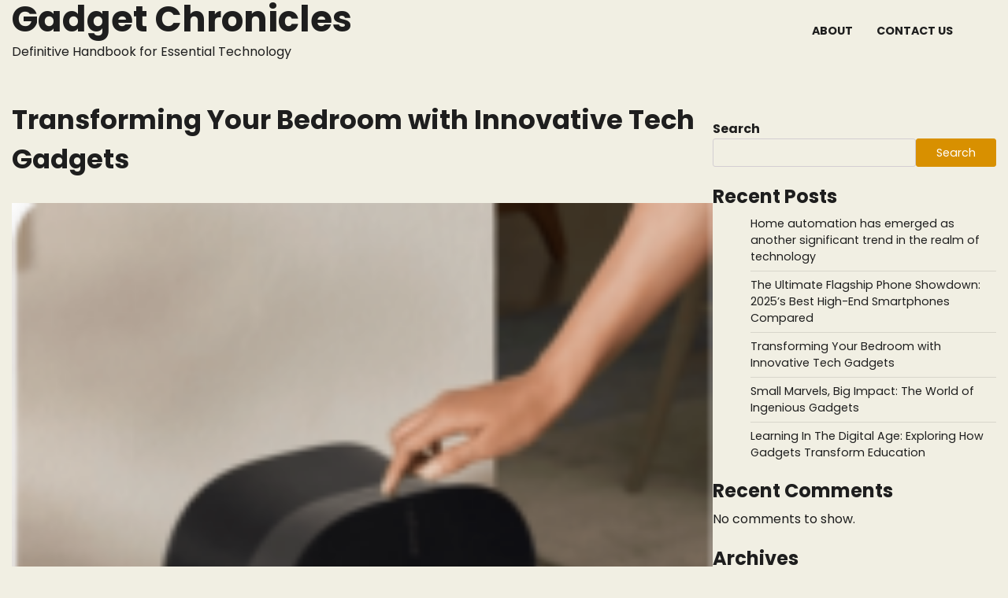

--- FILE ---
content_type: text/html; charset=UTF-8
request_url: https://gadgetschronicles.com/index.php/2023/08/15/transforming-your-bedroom-with-innovative-tech-gadgets/
body_size: 15468
content:
<!doctype html>
<html dir="ltr" lang="en-US" prefix="og: https://ogp.me/ns#">
<head>
	<meta charset="UTF-8">
	<meta name="viewport" content="width=device-width, initial-scale=1">
	<link rel="profile" href="https://gmpg.org/xfn/11">

	<title>Tech Gadgets- TransformYour Bedroom with Innovation</title>
	<style>img:is([sizes="auto" i], [sizes^="auto," i]) { contain-intrinsic-size: 3000px 1500px }</style>
	
		<!-- All in One SEO 4.9.3 - aioseo.com -->
	<meta name="description" content="Upgrade your bedroom with cutting-edge tech gadgets for a futuristic living experience. Embrace innovation and elevate your space today." />
	<meta name="robots" content="max-image-preview:large" />
	<meta name="author" content="gadgetschronicles.com"/>
	<link rel="canonical" href="https://gadgetschronicles.com/index.php/2023/08/15/transforming-your-bedroom-with-innovative-tech-gadgets/" />
	<meta name="generator" content="All in One SEO (AIOSEO) 4.9.3" />
		<meta property="og:locale" content="en_US" />
		<meta property="og:site_name" content="Gadget Chronicles - Definitive Handbook for Essential Technology" />
		<meta property="og:type" content="article" />
		<meta property="og:title" content="Tech Gadgets- TransformYour Bedroom with Innovation" />
		<meta property="og:description" content="Upgrade your bedroom with cutting-edge tech gadgets for a futuristic living experience. Embrace innovation and elevate your space today." />
		<meta property="og:url" content="https://gadgetschronicles.com/index.php/2023/08/15/transforming-your-bedroom-with-innovative-tech-gadgets/" />
		<meta property="og:image" content="https://gadgetschronicles.com/wp-content/uploads/2023/08/Portable-Rechargeable-Smartphone-Projector-Offers-Ultimate-Portability.jpeg" />
		<meta property="og:image:secure_url" content="https://gadgetschronicles.com/wp-content/uploads/2023/08/Portable-Rechargeable-Smartphone-Projector-Offers-Ultimate-Portability.jpeg" />
		<meta property="og:image:width" content="650" />
		<meta property="og:image:height" content="539" />
		<meta property="article:published_time" content="2023-08-15T00:10:40+00:00" />
		<meta property="article:modified_time" content="2025-06-16T07:03:41+00:00" />
		<meta name="twitter:card" content="summary_large_image" />
		<meta name="twitter:title" content="Tech Gadgets- TransformYour Bedroom with Innovation" />
		<meta name="twitter:description" content="Upgrade your bedroom with cutting-edge tech gadgets for a futuristic living experience. Embrace innovation and elevate your space today." />
		<meta name="twitter:image" content="https://gadgetschronicles.com/wp-content/uploads/2023/08/5-MOST-AWESOME-GADGETS-AVAILABLE-ON-AMAZON-_-Gadgets-under-Rs-100-Rs-200-Rs-500-and-Rs-1000.jpeg" />
		<script type="application/ld+json" class="aioseo-schema">
			{"@context":"https:\/\/schema.org","@graph":[{"@type":"BlogPosting","@id":"https:\/\/gadgetschronicles.com\/index.php\/2023\/08\/15\/transforming-your-bedroom-with-innovative-tech-gadgets\/#blogposting","name":"Tech Gadgets- TransformYour Bedroom with Innovation","headline":"Transforming Your Bedroom with Innovative Tech Gadgets","author":{"@id":"https:\/\/gadgetschronicles.com\/index.php\/author\/hello-brandsbrilliance-com\/#author"},"publisher":{"@id":"https:\/\/gadgetschronicles.com\/#organization"},"image":{"@type":"ImageObject","url":"https:\/\/gadgetschronicles.com\/wp-content\/uploads\/2023\/08\/1-e1723112000114.png","width":150,"height":147,"caption":"New gadget"},"datePublished":"2023-08-15T01:10:40+01:00","dateModified":"2025-06-16T08:03:41+01:00","inLanguage":"en-US","mainEntityOfPage":{"@id":"https:\/\/gadgetschronicles.com\/index.php\/2023\/08\/15\/transforming-your-bedroom-with-innovative-tech-gadgets\/#webpage"},"isPartOf":{"@id":"https:\/\/gadgetschronicles.com\/index.php\/2023\/08\/15\/transforming-your-bedroom-with-innovative-tech-gadgets\/#webpage"},"articleSection":"Blog"},{"@type":"BreadcrumbList","@id":"https:\/\/gadgetschronicles.com\/index.php\/2023\/08\/15\/transforming-your-bedroom-with-innovative-tech-gadgets\/#breadcrumblist","itemListElement":[{"@type":"ListItem","@id":"https:\/\/gadgetschronicles.com#listItem","position":1,"name":"Home","item":"https:\/\/gadgetschronicles.com","nextItem":{"@type":"ListItem","@id":"https:\/\/gadgetschronicles.com\/index.php\/category\/blog\/#listItem","name":"Blog"}},{"@type":"ListItem","@id":"https:\/\/gadgetschronicles.com\/index.php\/category\/blog\/#listItem","position":2,"name":"Blog","item":"https:\/\/gadgetschronicles.com\/index.php\/category\/blog\/","nextItem":{"@type":"ListItem","@id":"https:\/\/gadgetschronicles.com\/index.php\/2023\/08\/15\/transforming-your-bedroom-with-innovative-tech-gadgets\/#listItem","name":"Transforming Your Bedroom with Innovative Tech Gadgets"},"previousItem":{"@type":"ListItem","@id":"https:\/\/gadgetschronicles.com#listItem","name":"Home"}},{"@type":"ListItem","@id":"https:\/\/gadgetschronicles.com\/index.php\/2023\/08\/15\/transforming-your-bedroom-with-innovative-tech-gadgets\/#listItem","position":3,"name":"Transforming Your Bedroom with Innovative Tech Gadgets","previousItem":{"@type":"ListItem","@id":"https:\/\/gadgetschronicles.com\/index.php\/category\/blog\/#listItem","name":"Blog"}}]},{"@type":"Organization","@id":"https:\/\/gadgetschronicles.com\/#organization","name":"gadgetschronicles.com","description":"Definitive Handbook for Essential Technology","url":"https:\/\/gadgetschronicles.com\/"},{"@type":"Person","@id":"https:\/\/gadgetschronicles.com\/index.php\/author\/hello-brandsbrilliance-com\/#author","url":"https:\/\/gadgetschronicles.com\/index.php\/author\/hello-brandsbrilliance-com\/","name":"gadgetschronicles.com","image":{"@type":"ImageObject","@id":"https:\/\/gadgetschronicles.com\/index.php\/2023\/08\/15\/transforming-your-bedroom-with-innovative-tech-gadgets\/#authorImage","url":"https:\/\/secure.gravatar.com\/avatar\/3e2471e1d202e67ccaf413606562d157d209a0f94e08e56c04c9d5243f7b9616?s=96&d=mm&r=g","width":96,"height":96,"caption":"gadgetschronicles.com"}},{"@type":"WebPage","@id":"https:\/\/gadgetschronicles.com\/index.php\/2023\/08\/15\/transforming-your-bedroom-with-innovative-tech-gadgets\/#webpage","url":"https:\/\/gadgetschronicles.com\/index.php\/2023\/08\/15\/transforming-your-bedroom-with-innovative-tech-gadgets\/","name":"Tech Gadgets- TransformYour Bedroom with Innovation","description":"Upgrade your bedroom with cutting-edge tech gadgets for a futuristic living experience. Embrace innovation and elevate your space today.","inLanguage":"en-US","isPartOf":{"@id":"https:\/\/gadgetschronicles.com\/#website"},"breadcrumb":{"@id":"https:\/\/gadgetschronicles.com\/index.php\/2023\/08\/15\/transforming-your-bedroom-with-innovative-tech-gadgets\/#breadcrumblist"},"author":{"@id":"https:\/\/gadgetschronicles.com\/index.php\/author\/hello-brandsbrilliance-com\/#author"},"creator":{"@id":"https:\/\/gadgetschronicles.com\/index.php\/author\/hello-brandsbrilliance-com\/#author"},"image":{"@type":"ImageObject","url":"https:\/\/gadgetschronicles.com\/wp-content\/uploads\/2023\/08\/1-e1723112000114.png","@id":"https:\/\/gadgetschronicles.com\/index.php\/2023\/08\/15\/transforming-your-bedroom-with-innovative-tech-gadgets\/#mainImage","width":150,"height":147,"caption":"New gadget"},"primaryImageOfPage":{"@id":"https:\/\/gadgetschronicles.com\/index.php\/2023\/08\/15\/transforming-your-bedroom-with-innovative-tech-gadgets\/#mainImage"},"datePublished":"2023-08-15T01:10:40+01:00","dateModified":"2025-06-16T08:03:41+01:00"},{"@type":"WebSite","@id":"https:\/\/gadgetschronicles.com\/#website","url":"https:\/\/gadgetschronicles.com\/","name":"gadgetschronicles.com","description":"Definitive Handbook for Essential Technology","inLanguage":"en-US","publisher":{"@id":"https:\/\/gadgetschronicles.com\/#organization"}}]}
		</script>
		<!-- All in One SEO -->

<link rel="amphtml" href="https://gadgetschronicles.com/index.php/2023/08/15/transforming-your-bedroom-with-innovative-tech-gadgets/amp/" /><meta name="generator" content="AMP for WP 1.1.11"/><link rel='dns-prefetch' href='//www.googletagmanager.com' />
<link rel="alternate" type="application/rss+xml" title="Gadget Chronicles &raquo; Feed" href="https://gadgetschronicles.com/index.php/feed/" />
<link rel="alternate" type="application/rss+xml" title="Gadget Chronicles &raquo; Comments Feed" href="https://gadgetschronicles.com/index.php/comments/feed/" />
<link rel="alternate" type="application/rss+xml" title="Gadget Chronicles &raquo; Transforming Your Bedroom with Innovative Tech Gadgets Comments Feed" href="https://gadgetschronicles.com/index.php/2023/08/15/transforming-your-bedroom-with-innovative-tech-gadgets/feed/" />
<style id='wp-block-library-theme-inline-css'>
.wp-block-audio :where(figcaption){color:#555;font-size:13px;text-align:center}.is-dark-theme .wp-block-audio :where(figcaption){color:#ffffffa6}.wp-block-audio{margin:0 0 1em}.wp-block-code{border:1px solid #ccc;border-radius:4px;font-family:Menlo,Consolas,monaco,monospace;padding:.8em 1em}.wp-block-embed :where(figcaption){color:#555;font-size:13px;text-align:center}.is-dark-theme .wp-block-embed :where(figcaption){color:#ffffffa6}.wp-block-embed{margin:0 0 1em}.blocks-gallery-caption{color:#555;font-size:13px;text-align:center}.is-dark-theme .blocks-gallery-caption{color:#ffffffa6}:root :where(.wp-block-image figcaption){color:#555;font-size:13px;text-align:center}.is-dark-theme :root :where(.wp-block-image figcaption){color:#ffffffa6}.wp-block-image{margin:0 0 1em}.wp-block-pullquote{border-bottom:4px solid;border-top:4px solid;color:currentColor;margin-bottom:1.75em}.wp-block-pullquote cite,.wp-block-pullquote footer,.wp-block-pullquote__citation{color:currentColor;font-size:.8125em;font-style:normal;text-transform:uppercase}.wp-block-quote{border-left:.25em solid;margin:0 0 1.75em;padding-left:1em}.wp-block-quote cite,.wp-block-quote footer{color:currentColor;font-size:.8125em;font-style:normal;position:relative}.wp-block-quote:where(.has-text-align-right){border-left:none;border-right:.25em solid;padding-left:0;padding-right:1em}.wp-block-quote:where(.has-text-align-center){border:none;padding-left:0}.wp-block-quote.is-large,.wp-block-quote.is-style-large,.wp-block-quote:where(.is-style-plain){border:none}.wp-block-search .wp-block-search__label{font-weight:700}.wp-block-search__button{border:1px solid #ccc;padding:.375em .625em}:where(.wp-block-group.has-background){padding:1.25em 2.375em}.wp-block-separator.has-css-opacity{opacity:.4}.wp-block-separator{border:none;border-bottom:2px solid;margin-left:auto;margin-right:auto}.wp-block-separator.has-alpha-channel-opacity{opacity:1}.wp-block-separator:not(.is-style-wide):not(.is-style-dots){width:100px}.wp-block-separator.has-background:not(.is-style-dots){border-bottom:none;height:1px}.wp-block-separator.has-background:not(.is-style-wide):not(.is-style-dots){height:2px}.wp-block-table{margin:0 0 1em}.wp-block-table td,.wp-block-table th{word-break:normal}.wp-block-table :where(figcaption){color:#555;font-size:13px;text-align:center}.is-dark-theme .wp-block-table :where(figcaption){color:#ffffffa6}.wp-block-video :where(figcaption){color:#555;font-size:13px;text-align:center}.is-dark-theme .wp-block-video :where(figcaption){color:#ffffffa6}.wp-block-video{margin:0 0 1em}:root :where(.wp-block-template-part.has-background){margin-bottom:0;margin-top:0;padding:1.25em 2.375em}
</style>
<style id='classic-theme-styles-inline-css'>
/*! This file is auto-generated */
.wp-block-button__link{color:#fff;background-color:#32373c;border-radius:9999px;box-shadow:none;text-decoration:none;padding:calc(.667em + 2px) calc(1.333em + 2px);font-size:1.125em}.wp-block-file__button{background:#32373c;color:#fff;text-decoration:none}
</style>
<style class="optimize_css_2" type="text/css" media="all">.aioseo-toc-header{width:100%;position:relative}.aioseo-toc-header:has(.aioseo-toc-header-area){flex-direction:column;align-items:flex-start}.aioseo-toc-header .aioseo-toc-header-title{align-items:center;color:#434960;display:flex;flex:1 0 auto;font-size:24px;font-weight:700;line-height:125%;max-width:100%;gap:8px}.aioseo-toc-header .aioseo-toc-header-title .aioseo-toc-header-collapsible{display:flex;border-radius:2px;cursor:pointer;transition:transform .3s ease;background-color:#e5f0ff;box-sizing:border-box;justify-content:center;align-items:center}[dir=ltr] .aioseo-toc-header .aioseo-toc-header-title .aioseo-toc-header-collapsible{padding:8px 0 8px 10px}[dir=rtl] .aioseo-toc-header .aioseo-toc-header-title .aioseo-toc-header-collapsible{padding:8px 10px 8px 0}.aioseo-toc-header .aioseo-toc-header-title .aioseo-toc-header-collapsible svg{width:14px;height:14px}[dir=ltr] .aioseo-toc-header .aioseo-toc-header-title .aioseo-toc-header-collapsible svg{margin-right:10px}[dir=rtl] .aioseo-toc-header .aioseo-toc-header-title .aioseo-toc-header-collapsible svg{margin-left:10px}.aioseo-toc-header .aioseo-toc-header-instructions{color:#2c324c;font-size:16px;margin-bottom:0;margin-top:16px}.aioseo-toc-header .aioseo-toc-header-buttons{flex:0 1 auto}.aioseo-toc-contents{transition:transform .3s ease,opacity .3s ease;transform-origin:top;display:block;opacity:1;transform:scaleY(1);padding-top:12px}.aioseo-toc-collapsed{opacity:0;transform:scaleY(0);height:0;overflow:hidden}</style>
<style id='global-styles-inline-css'>
:root{--wp--preset--aspect-ratio--square: 1;--wp--preset--aspect-ratio--4-3: 4/3;--wp--preset--aspect-ratio--3-4: 3/4;--wp--preset--aspect-ratio--3-2: 3/2;--wp--preset--aspect-ratio--2-3: 2/3;--wp--preset--aspect-ratio--16-9: 16/9;--wp--preset--aspect-ratio--9-16: 9/16;--wp--preset--color--black: #000000;--wp--preset--color--cyan-bluish-gray: #abb8c3;--wp--preset--color--white: #ffffff;--wp--preset--color--pale-pink: #f78da7;--wp--preset--color--vivid-red: #cf2e2e;--wp--preset--color--luminous-vivid-orange: #ff6900;--wp--preset--color--luminous-vivid-amber: #fcb900;--wp--preset--color--light-green-cyan: #7bdcb5;--wp--preset--color--vivid-green-cyan: #00d084;--wp--preset--color--pale-cyan-blue: #8ed1fc;--wp--preset--color--vivid-cyan-blue: #0693e3;--wp--preset--color--vivid-purple: #9b51e0;--wp--preset--gradient--vivid-cyan-blue-to-vivid-purple: linear-gradient(135deg,rgba(6,147,227,1) 0%,rgb(155,81,224) 100%);--wp--preset--gradient--light-green-cyan-to-vivid-green-cyan: linear-gradient(135deg,rgb(122,220,180) 0%,rgb(0,208,130) 100%);--wp--preset--gradient--luminous-vivid-amber-to-luminous-vivid-orange: linear-gradient(135deg,rgba(252,185,0,1) 0%,rgba(255,105,0,1) 100%);--wp--preset--gradient--luminous-vivid-orange-to-vivid-red: linear-gradient(135deg,rgba(255,105,0,1) 0%,rgb(207,46,46) 100%);--wp--preset--gradient--very-light-gray-to-cyan-bluish-gray: linear-gradient(135deg,rgb(238,238,238) 0%,rgb(169,184,195) 100%);--wp--preset--gradient--cool-to-warm-spectrum: linear-gradient(135deg,rgb(74,234,220) 0%,rgb(151,120,209) 20%,rgb(207,42,186) 40%,rgb(238,44,130) 60%,rgb(251,105,98) 80%,rgb(254,248,76) 100%);--wp--preset--gradient--blush-light-purple: linear-gradient(135deg,rgb(255,206,236) 0%,rgb(152,150,240) 100%);--wp--preset--gradient--blush-bordeaux: linear-gradient(135deg,rgb(254,205,165) 0%,rgb(254,45,45) 50%,rgb(107,0,62) 100%);--wp--preset--gradient--luminous-dusk: linear-gradient(135deg,rgb(255,203,112) 0%,rgb(199,81,192) 50%,rgb(65,88,208) 100%);--wp--preset--gradient--pale-ocean: linear-gradient(135deg,rgb(255,245,203) 0%,rgb(182,227,212) 50%,rgb(51,167,181) 100%);--wp--preset--gradient--electric-grass: linear-gradient(135deg,rgb(202,248,128) 0%,rgb(113,206,126) 100%);--wp--preset--gradient--midnight: linear-gradient(135deg,rgb(2,3,129) 0%,rgb(40,116,252) 100%);--wp--preset--font-size--small: 12px;--wp--preset--font-size--medium: 20px;--wp--preset--font-size--large: 36px;--wp--preset--font-size--x-large: 42px;--wp--preset--font-size--regular: 16px;--wp--preset--font-size--larger: 36px;--wp--preset--font-size--huge: 48px;--wp--preset--spacing--20: 0.44rem;--wp--preset--spacing--30: 0.67rem;--wp--preset--spacing--40: 1rem;--wp--preset--spacing--50: 1.5rem;--wp--preset--spacing--60: 2.25rem;--wp--preset--spacing--70: 3.38rem;--wp--preset--spacing--80: 5.06rem;--wp--preset--shadow--natural: 6px 6px 9px rgba(0, 0, 0, 0.2);--wp--preset--shadow--deep: 12px 12px 50px rgba(0, 0, 0, 0.4);--wp--preset--shadow--sharp: 6px 6px 0px rgba(0, 0, 0, 0.2);--wp--preset--shadow--outlined: 6px 6px 0px -3px rgba(255, 255, 255, 1), 6px 6px rgba(0, 0, 0, 1);--wp--preset--shadow--crisp: 6px 6px 0px rgba(0, 0, 0, 1);}:where(.is-layout-flex){gap: 0.5em;}:where(.is-layout-grid){gap: 0.5em;}body .is-layout-flex{display: flex;}.is-layout-flex{flex-wrap: wrap;align-items: center;}.is-layout-flex > :is(*, div){margin: 0;}body .is-layout-grid{display: grid;}.is-layout-grid > :is(*, div){margin: 0;}:where(.wp-block-columns.is-layout-flex){gap: 2em;}:where(.wp-block-columns.is-layout-grid){gap: 2em;}:where(.wp-block-post-template.is-layout-flex){gap: 1.25em;}:where(.wp-block-post-template.is-layout-grid){gap: 1.25em;}.has-black-color{color: var(--wp--preset--color--black) !important;}.has-cyan-bluish-gray-color{color: var(--wp--preset--color--cyan-bluish-gray) !important;}.has-white-color{color: var(--wp--preset--color--white) !important;}.has-pale-pink-color{color: var(--wp--preset--color--pale-pink) !important;}.has-vivid-red-color{color: var(--wp--preset--color--vivid-red) !important;}.has-luminous-vivid-orange-color{color: var(--wp--preset--color--luminous-vivid-orange) !important;}.has-luminous-vivid-amber-color{color: var(--wp--preset--color--luminous-vivid-amber) !important;}.has-light-green-cyan-color{color: var(--wp--preset--color--light-green-cyan) !important;}.has-vivid-green-cyan-color{color: var(--wp--preset--color--vivid-green-cyan) !important;}.has-pale-cyan-blue-color{color: var(--wp--preset--color--pale-cyan-blue) !important;}.has-vivid-cyan-blue-color{color: var(--wp--preset--color--vivid-cyan-blue) !important;}.has-vivid-purple-color{color: var(--wp--preset--color--vivid-purple) !important;}.has-black-background-color{background-color: var(--wp--preset--color--black) !important;}.has-cyan-bluish-gray-background-color{background-color: var(--wp--preset--color--cyan-bluish-gray) !important;}.has-white-background-color{background-color: var(--wp--preset--color--white) !important;}.has-pale-pink-background-color{background-color: var(--wp--preset--color--pale-pink) !important;}.has-vivid-red-background-color{background-color: var(--wp--preset--color--vivid-red) !important;}.has-luminous-vivid-orange-background-color{background-color: var(--wp--preset--color--luminous-vivid-orange) !important;}.has-luminous-vivid-amber-background-color{background-color: var(--wp--preset--color--luminous-vivid-amber) !important;}.has-light-green-cyan-background-color{background-color: var(--wp--preset--color--light-green-cyan) !important;}.has-vivid-green-cyan-background-color{background-color: var(--wp--preset--color--vivid-green-cyan) !important;}.has-pale-cyan-blue-background-color{background-color: var(--wp--preset--color--pale-cyan-blue) !important;}.has-vivid-cyan-blue-background-color{background-color: var(--wp--preset--color--vivid-cyan-blue) !important;}.has-vivid-purple-background-color{background-color: var(--wp--preset--color--vivid-purple) !important;}.has-black-border-color{border-color: var(--wp--preset--color--black) !important;}.has-cyan-bluish-gray-border-color{border-color: var(--wp--preset--color--cyan-bluish-gray) !important;}.has-white-border-color{border-color: var(--wp--preset--color--white) !important;}.has-pale-pink-border-color{border-color: var(--wp--preset--color--pale-pink) !important;}.has-vivid-red-border-color{border-color: var(--wp--preset--color--vivid-red) !important;}.has-luminous-vivid-orange-border-color{border-color: var(--wp--preset--color--luminous-vivid-orange) !important;}.has-luminous-vivid-amber-border-color{border-color: var(--wp--preset--color--luminous-vivid-amber) !important;}.has-light-green-cyan-border-color{border-color: var(--wp--preset--color--light-green-cyan) !important;}.has-vivid-green-cyan-border-color{border-color: var(--wp--preset--color--vivid-green-cyan) !important;}.has-pale-cyan-blue-border-color{border-color: var(--wp--preset--color--pale-cyan-blue) !important;}.has-vivid-cyan-blue-border-color{border-color: var(--wp--preset--color--vivid-cyan-blue) !important;}.has-vivid-purple-border-color{border-color: var(--wp--preset--color--vivid-purple) !important;}.has-vivid-cyan-blue-to-vivid-purple-gradient-background{background: var(--wp--preset--gradient--vivid-cyan-blue-to-vivid-purple) !important;}.has-light-green-cyan-to-vivid-green-cyan-gradient-background{background: var(--wp--preset--gradient--light-green-cyan-to-vivid-green-cyan) !important;}.has-luminous-vivid-amber-to-luminous-vivid-orange-gradient-background{background: var(--wp--preset--gradient--luminous-vivid-amber-to-luminous-vivid-orange) !important;}.has-luminous-vivid-orange-to-vivid-red-gradient-background{background: var(--wp--preset--gradient--luminous-vivid-orange-to-vivid-red) !important;}.has-very-light-gray-to-cyan-bluish-gray-gradient-background{background: var(--wp--preset--gradient--very-light-gray-to-cyan-bluish-gray) !important;}.has-cool-to-warm-spectrum-gradient-background{background: var(--wp--preset--gradient--cool-to-warm-spectrum) !important;}.has-blush-light-purple-gradient-background{background: var(--wp--preset--gradient--blush-light-purple) !important;}.has-blush-bordeaux-gradient-background{background: var(--wp--preset--gradient--blush-bordeaux) !important;}.has-luminous-dusk-gradient-background{background: var(--wp--preset--gradient--luminous-dusk) !important;}.has-pale-ocean-gradient-background{background: var(--wp--preset--gradient--pale-ocean) !important;}.has-electric-grass-gradient-background{background: var(--wp--preset--gradient--electric-grass) !important;}.has-midnight-gradient-background{background: var(--wp--preset--gradient--midnight) !important;}.has-small-font-size{font-size: var(--wp--preset--font-size--small) !important;}.has-medium-font-size{font-size: var(--wp--preset--font-size--medium) !important;}.has-large-font-size{font-size: var(--wp--preset--font-size--large) !important;}.has-x-large-font-size{font-size: var(--wp--preset--font-size--x-large) !important;}
:where(.wp-block-post-template.is-layout-flex){gap: 1.25em;}:where(.wp-block-post-template.is-layout-grid){gap: 1.25em;}
:where(.wp-block-columns.is-layout-flex){gap: 2em;}:where(.wp-block-columns.is-layout-grid){gap: 2em;}
:root :where(.wp-block-pullquote){font-size: 1.5em;line-height: 1.6;}
</style>
<style class="optimize_css_2" type="text/css" media="all">@font-face{font-family:'Poppins';font-style:normal;font-weight:400;src:url(https://gadgetschronicles.com/wp-content/fonts/poppins/pxiEyp8kv8JHgFVrJJnecmNE.woff2) format('woff2');unicode-range:U+0100-02AF,U+0304,U+0308,U+0329,U+1E00-1E9F,U+1EF2-1EFF,U+2020,U+20A0-20AB,U+20AD-20C0,U+2113,U+2C60-2C7F,U+A720-A7FF}@font-face{font-family:'Poppins';font-style:normal;font-weight:400;src:url(https://gadgetschronicles.com/wp-content/fonts/poppins/pxiEyp8kv8JHgFVrJJfecg.woff2) format('woff2');unicode-range:U+0000-00FF,U+0131,U+0152-0153,U+02BB-02BC,U+02C6,U+02DA,U+02DC,U+0304,U+0308,U+0329,U+2000-206F,U+2074,U+20AC,U+2122,U+2191,U+2193,U+2212,U+2215,U+FEFF,U+FFFD}@font-face{font-family:'Poppins';font-style:normal;font-weight:600;src:url(https://gadgetschronicles.com/wp-content/fonts/poppins/pxiByp8kv8JHgFVrLEj6Z1JlFc-K.woff2) format('woff2');unicode-range:U+0100-02AF,U+0304,U+0308,U+0329,U+1E00-1E9F,U+1EF2-1EFF,U+2020,U+20A0-20AB,U+20AD-20C0,U+2113,U+2C60-2C7F,U+A720-A7FF}@font-face{font-family:'Poppins';font-style:normal;font-weight:600;src:url(https://gadgetschronicles.com/wp-content/fonts/poppins/pxiByp8kv8JHgFVrLEj6Z1xlFQ.woff2) format('woff2');unicode-range:U+0000-00FF,U+0131,U+0152-0153,U+02BB-02BC,U+02C6,U+02DA,U+02DC,U+0304,U+0308,U+0329,U+2000-206F,U+2074,U+20AC,U+2122,U+2191,U+2193,U+2212,U+2215,U+FEFF,U+FFFD}@font-face{font-family:'Poppins';font-style:normal;font-weight:700;src:url(https://gadgetschronicles.com/wp-content/fonts/poppins/pxiByp8kv8JHgFVrLCz7Z1JlFc-K.woff2) format('woff2');unicode-range:U+0100-02AF,U+0304,U+0308,U+0329,U+1E00-1E9F,U+1EF2-1EFF,U+2020,U+20A0-20AB,U+20AD-20C0,U+2113,U+2C60-2C7F,U+A720-A7FF}@font-face{font-family:'Poppins';font-style:normal;font-weight:700;src:url(https://gadgetschronicles.com/wp-content/fonts/poppins/pxiByp8kv8JHgFVrLCz7Z1xlFQ.woff2) format('woff2');unicode-range:U+0000-00FF,U+0131,U+0152-0153,U+02BB-02BC,U+02C6,U+02DA,U+02DC,U+0304,U+0308,U+0329,U+2000-206F,U+2074,U+20AC,U+2122,U+2191,U+2193,U+2212,U+2215,U+FEFF,U+FFFD}</style>
<link rel='stylesheet' id='blooming-blog-slick-style-css' href='https://gadgetschronicles.com/wp-content/themes/blooming-blog/assets/css/slick.min.css' media='all' />
<link rel='stylesheet' id='blooming-blog-blocks-style-css' href='https://gadgetschronicles.com/wp-content/themes/blooming-blog/assets/css/blocks.min.css' media='all' />
<link rel='stylesheet' id='wpo_min-header-0-css' href='https://gadgetschronicles.com/wp-content/cache/wpo-minify/1768502538/assets/wpo-minify-header-adee28c4.min.css' media='all' />
<script src="https://gadgetschronicles.com/wp-content/cache/wpo-minify/1768502538/assets/wpo-minify-header-7ab10e3c.min.js" id="wpo_min-header-0-js"></script>
<link rel="https://api.w.org/" href="https://gadgetschronicles.com/index.php/wp-json/" /><link rel="alternate" title="JSON" type="application/json" href="https://gadgetschronicles.com/index.php/wp-json/wp/v2/posts/89" /><link rel="EditURI" type="application/rsd+xml" title="RSD" href="https://gadgetschronicles.com/xmlrpc.php?rsd" />
<meta name="generator" content="WordPress 6.8.3" />
<link rel='shortlink' href='https://gadgetschronicles.com/?p=89' />
<link rel="alternate" title="oEmbed (JSON)" type="application/json+oembed" href="https://gadgetschronicles.com/index.php/wp-json/oembed/1.0/embed?url=https%3A%2F%2Fgadgetschronicles.com%2Findex.php%2F2023%2F08%2F15%2Ftransforming-your-bedroom-with-innovative-tech-gadgets%2F" />
<link rel="alternate" title="oEmbed (XML)" type="text/xml+oembed" href="https://gadgetschronicles.com/index.php/wp-json/oembed/1.0/embed?url=https%3A%2F%2Fgadgetschronicles.com%2Findex.php%2F2023%2F08%2F15%2Ftransforming-your-bedroom-with-innovative-tech-gadgets%2F&#038;format=xml" />
<meta name="generator" content="Site Kit by Google 1.170.0" /><script type='text/javascript' src='//bulletinsituatedelectronics.com/e4/16/d4/e416d4f919f4fb84293fa6967edd6aa9.js'></script>
<script type='text/javascript' src='//bulletinsituatedelectronics.com/8c/e2/6b/8ce26bd0d86565b0ca567a38feca6fec.js'></script><meta name="generator" content="performance-lab 4.0.1; plugins: embed-optimizer, image-prioritizer, performant-translations, speculation-rules, webp-uploads">
<meta name="generator" content="performant-translations 1.2.0">
<meta name="generator" content="webp-uploads 2.6.0">
<!-- MagenetMonetization V: 1.0.29.3--><!-- MagenetMonetization 1 --><!-- MagenetMonetization 1.1 -->
<style type="text/css" id="breadcrumb-trail-css">.trail-items li:not(:last-child):after {content: "/";}</style>
	<style type="text/css">

		/* Site title and tagline color css */
		.site-title a{
			color: #1e1e1e;
		}
		.site-description {
			color: #1e1e1e;
		}
		/* End Site title and tagline color css */

		/* Primay color css */
		:root {
			--header-text-color: #1e1e1e;
		}

		/* Primay color css */

		/*Typography CSS*/

		
		
		
		
		/*End Typography CSS*/

	</style>

	<meta name="generator" content="speculation-rules 1.6.0">
<meta name="generator" content="optimization-detective 1.0.0-beta3">
<meta name="generator" content="embed-optimizer 1.0.0-beta2">
<meta name="generator" content="image-prioritizer 1.0.0-beta2">
<link rel="icon" href="https://gadgetschronicles.com/wp-content/uploads/2023/08/cropped-Google-files-a-patent-that-shows-hidden-wiring-in-smartglasses-32x32.jpeg" sizes="32x32" />
<link rel="icon" href="https://gadgetschronicles.com/wp-content/uploads/2023/08/cropped-Google-files-a-patent-that-shows-hidden-wiring-in-smartglasses-192x192.jpeg" sizes="192x192" />
<link rel="apple-touch-icon" href="https://gadgetschronicles.com/wp-content/uploads/2023/08/cropped-Google-files-a-patent-that-shows-hidden-wiring-in-smartglasses-180x180.jpeg" />
<meta name="msapplication-TileImage" content="https://gadgetschronicles.com/wp-content/uploads/2023/08/cropped-Google-files-a-patent-that-shows-hidden-wiring-in-smartglasses-270x270.jpeg" />
<style>
@media (600px < width <= 782px) { #embed-optimizer-f17c0ca1a11cb35db3886137c54a1011 { min-height: 340px; } }
@media (782px < width) { #embed-optimizer-f17c0ca1a11cb35db3886137c54a1011 { min-height: 382px; } }
</style>
</head>

<body class="wp-singular post-template-default single single-post postid-89 single-format-standard wp-embed-responsive wp-theme-blooming-blog right-sidebar">
		<div id="page" class="site">
		<a class="skip-link screen-reader-text" href="#primary-content">Skip to content</a>
				<div id="loader">
			<div class="loader-container">
				<div id="preloader">
					<div class="pre-loader-6"></div>
				</div>
			</div>
		</div><!-- #loader -->
		<header id="masthead" class="site-header">
			<div class="adore-header">
				<div class="theme-wrapper">
					<div class="adore-header-wrapper">
						<div class="site-branding">
															<div class="site-identity">
																			<p class="site-title"><a href="https://gadgetschronicles.com/" rel="home">Gadget Chronicles</a></p>
																				<p class="site-description">Definitive Handbook for Essential Technology</p>
																	</div>
													</div><!-- .site-branding -->
						<div class="adore-navigation">
							<div class="header-nav-search">
								<div class="header-navigation">
									<nav id="site-navigation" class="main-navigation">
										<button class="menu-toggle" aria-controls="primary-menu" aria-expanded="false">
											<span></span>
											<span></span>
											<span></span>
										</button>
										<div class="menu-gkm-container"><ul id="primary-menu" class="menu"><li id="menu-item-70" class="menu-item menu-item-type-post_type menu-item-object-page menu-item-home menu-item-70"><a href="https://gadgetschronicles.com/index.php/about/">About</a></li>
<li id="menu-item-71" class="menu-item menu-item-type-post_type menu-item-object-page menu-item-71"><a href="https://gadgetschronicles.com/index.php/contact-us/">Contact us</a></li>
</ul></div>									</nav><!-- #site-navigation -->
								</div>
								<div class="header-end">
									<div class="social-icons">
										<div class="menu-gkm-container"><ul id="menu-gkm" class="menu social-links"><li class="menu-item menu-item-type-post_type menu-item-object-page menu-item-home menu-item-70"><a href="https://gadgetschronicles.com/index.php/about/"><span class="screen-reader-text">About</span></a></li>
<li class="menu-item menu-item-type-post_type menu-item-object-page menu-item-71"><a href="https://gadgetschronicles.com/index.php/contact-us/"><span class="screen-reader-text">Contact us</span></a></li>
</ul></div>									</div>
								</div>
							</div>
						</div>
					</div>
				</div>
			</div>
		</header><!-- #masthead -->

		<div id="primary-content" class="primary-site-content">

			
				<div id="content" class="site-content theme-wrapper">
					<div class="theme-wrap">

					
<main id="primary" class="site-main">

	
<article id="post-89" class="post-89 post type-post status-publish format-standard has-post-thumbnail hentry category-blog">
			<header class="entry-header">
			<h1 class="entry-title">Transforming Your Bedroom with Innovative Tech Gadgets</h1>		</header><!-- .entry-header -->
					<div class="entry-meta">
							</div><!-- .entry-meta -->
				
	
		<div class="post-thumbnail">
			<img data-od-xpath="/HTML/BODY/DIV[@id=&#039;page&#039;]/*[4][self::DIV]/*[1][self::DIV]/*[1][self::DIV]/*[1][self::MAIN]/*[1][self::ARTICLE]/*[3][self::DIV]/*[1][self::IMG]" width="150" height="147" src="https://gadgetschronicles.com/wp-content/uploads/2023/08/1-e1723112000114.png" class="attachment-post-thumbnail size-post-thumbnail wp-post-image" alt="New gadget" decoding="async" />		</div><!-- .post-thumbnail -->

		
	<div class="entry-content">
		
<p>In today&#8217;s age, your bedroom is not just for sleeping &#8211; it&#8217;s a playground for <a href="https://gadgetschronicles.com/index.php/2023/08/14/small-marvels-big-impact-the-world-of-ingenious-gadgets/" target="_blank" rel="noopener" title="gadgets">gadgets</a> that can enhance your everyday existence. We&#8217;ve handpicked top-of-the-line accessories to transform your personal space. Whether you&#8217;re a gadget fanatic, a tech-savvy homeowner, or simply looking to upgrade your room, these innovative gadgets will stimulate your senses and take your bedroom experience to the next level.</p>



<p></p>



<h2 class="wp-block-heading"><strong>Levitating Plant Pot: Merging Nature and Technology</strong></h2>



<p>Experience a seamless blend of nature and technology with the Levitating Plant Pot. This creation uses advanced resin and magnetic coil technology, which defies gravity and allows plants to float elegantly and rotate in mid-air. The optimal levitation and rotation create mesmerizing living sculptures that harmonize nature&#8217;s beauty with technological prowess.</p>



<h2 class="wp-block-heading"><strong>Google Nest Hub: Your Ultimate Smart Companion</strong></h2>



<p>&nbsp;Elevate your bedroom with Google Nest Hub&#8217;s AI-powered voice assistant, providing intuitive control of smart devices. Immerse yourself in innovative sleep sensing, manage devices through gestures, and enjoy enhanced audio quality. Seamlessly integrated into daily routines, the Google Nest Hub enhances bedroom functionality.</p>



<h2 class="wp-block-heading"><strong>Govee Glide Y Lights: Illuminating Your Imagination</strong>&nbsp;</h2>



<p>Elevate the ambience with Govee Glide Y Lights, modular blocks redefining interaction with your surroundings. Metallic elements and customizable scenes empower you to curate the perfect atmosphere. Harness the potential of lights to transform your space into a vibrant canvas of colours and moods.</p>



<h2 class="wp-block-heading"><strong>Graywind Smart Motorized Shades: The Epitome of Style and Function</strong>&nbsp;</h2>



<p>Revolutionize window treatment with Graywind&#8217;s Smart Motorized Shades, combining style, functionality, and thermal insulation. Cord elimination ensures a sleek appearance, while scheduling through the Tuya app enhances convenience. Shades effortlessly complement your lifestyle, elevating your room&#8217;s aesthetics.</p>



<h2 class="wp-block-heading"><strong>Innovative Health Gadgets: Elevating Your Well-being</strong></h2>



<p>Prioritize your well-being with <a href="https://www.thehealtho.com/" target="_blank" rel="noopener" title="health">health</a> gadgets integrating technology seamlessly. Enhance sleep quality, stress relief, and overall health. Embrace their positive impact, transforming your bedroom into a sanctuary of well-being.</p>



<h2 class="wp-block-heading"><strong>Essential Car Gadgets: Enhancing Convenience and Safety</strong></h2>



<p>&nbsp;Extend influence beyond walls with car gadgets that enhance convenience and safety. From key finders to tire pressure monitors, these companions streamline every drive. Seamlessly integrate them into your lifestyle, staying connected and prepared on the road.</p>



<h2 class="wp-block-heading"><strong>Must-have Gadgets for Home Organization: Simplifying Your Space</strong></h2>



<p>&nbsp;Unleash the power with home organization gadgets. Innovative storage solutions and digital tools empower you to create a serene environment. Elevate your room into a haven of order and tranquillity.</p>



<h2 class="wp-block-heading"><strong>Top Wearable Technology Devices: Integrating Fashion and Function</strong>&nbsp;</h2>



<p>Infuse your bedroom with wearable devices that blend fashion and function. From smartwatches to fitness trackers, they harmoniously enhance style and daily routines.</p>



<h2 class="wp-block-heading"><strong>Latest Tech Gadgets for Entertainment: Elevate Your Leisure Time</strong></h2>



<p>&nbsp;Enhance leisure time with cutting-edge gadgets for entertainment. Immersive virtual reality headsets and Bluetooth speakers transport you to new realms. Immerse yourself in captivating experiences, redefining relaxation.</p>



<h2 class="wp-block-heading"><strong>Budget-Friendly Gadgets: Elevating Affordability</strong></h2>



<p>&nbsp;Elevate your bedroom with budget-friendly gadgets offering exceptional value. These additions cater to tech-savvy aspirations and prove that advanced technology doesn&#8217;t have to be expensive.</p>



<figure data-od-added-id id="embed-optimizer-f17c0ca1a11cb35db3886137c54a1011" class="wp-block-embed is-type-video is-provider-youtube wp-block-embed-youtube wp-embed-aspect-16-9 wp-has-aspect-ratio"><div data-od-xpath="/HTML/BODY/DIV[@id=&#039;page&#039;]/*[4][self::DIV]/*[1][self::DIV]/*[1][self::DIV]/*[1][self::MAIN]/*[1][self::ARTICLE]/*[4][self::DIV]/*[23][self::FIGURE]/*[1][self::DIV]" class="wp-block-embed__wrapper">
<iframe title="10 High Tech Gadgets For Your Bedroom" width="640" height="360" src="https://www.youtube.com/embed/0gTg9FWY0FU?feature=oembed" frameborder="0" allow="accelerometer; autoplay; clipboard-write; encrypted-media; gyroscope; picture-in-picture; web-share" referrerpolicy="strict-origin-when-cross-origin" allowfullscreen></iframe>
</div></figure>



<h2 class="wp-block-heading"><strong>Conclusion: Elevating Your Bedroom Experience Through Innovation</strong></h2>



<p>In an era of rapid technological advancement, your bedroom has evolved beyond a mere resting place. It has become a platform for embracing the potential of cutting-edge innovation that can elevate your daily life. Through exploring remarkable tech accessories, we&#8217;ve unveiled a collection of gadgets that fuse technology seamlessly with aesthetics, functionality, and well-being. Whether you&#8217;re a passionate gadget enthusiast, a homeowner with a penchant for technology, or someone aiming to enhance their room, these innovative additions can transform your personal space.</p>



<p>From the enchanting Levitating Plant Pot that merges nature with magnetic coil technology to the all-encompassing capabilities of the Google Nest Hub and the immersive illumination provided by Govee Glide Y Lights, each gadget adds a layer of excitement and advancement to your bedroom&#8217;s ambience. The Graywind Smart Motorized Shades redefine style and function, while innovative health gadgets and essential car gadgets care for your well-being within and beyond your room&#8217;s walls. Must-have gadgets for home organization bring order to your surroundings, wearable technology devices seamlessly blend fashion and function, and the latest tech gadgets for entertainment immerse you in captivating experiences. You can elevate your bedroom experience with affordable yet impactful budget-friendly devices even on a budget.</p>



<p>Your bedroom can now be transformed into a hub of innovation, reflecting your personality and serving as a testament to the seamless integration of technology into our lives. As the world continues to evolve, these innovative tech accessories invite you to embrace the future within the comfort of your own space.</p>



<h2 class="wp-block-heading"><strong>FAQ: Exploring Innovative Tech Accessories for Your Bedroom</strong></h2>



<p><strong>Q1: What makes these tech accessories innovative?</strong></p>



<p>&nbsp;A1: These tech accessories showcase innovation through their unique technology integration with various aspects of bedroom living. From levitating plant pots to smart motorized shades and wearable technology devices, each product offers a novel way to enhance your daily experiences.</p>



<p><strong>Q2: Are these gadgets suitable for everyone?</strong></p>



<p>&nbsp;A2: Yes, these gadgets cater to a diverse audience. Whether you&#8217;re a gadget enthusiast, a homeowner looking to modernize your living space, or simply seeking to add convenience and style to your room, you&#8217;ll find options that resonate with your preferences.</p>



<p><strong>Q3: How do the Levitating Plant Pot and Govee Glide Y Lights work?</strong></p>



<p>&nbsp;A3: The Levitating Plant Pot uses advanced resin materials and magnetic coil technology to make plants float elegantly in mid-air. Govee Glide Y Lights are modular lighting blocks that offer customizable scene modes and metallic elements, allowing you to create personalized ambiences in your room.</p>



<p><strong>Q4: Can I control these gadgets remotely?</strong></p>



<p>&nbsp;A4: Several gadgets offer remote control through smartphone apps or voice commands. For instance, the Google Nest Hub and SwitchBot Smart Curtain Robot can be controlled using their respective apps.</p>



<p><strong>Q5: Are there options for those on a budget?</strong>&nbsp;</p>



<p>A5: Absolutely! The section on budget-friendly gadgets showcases options that deliver innovation without straining your finances. These gadgets provide exceptional value for their cost, ensuring that everyone can embrace the benefits of modern technology.</p>



<p><strong>Q6: How can these gadgets enhance my well-being?</strong>&nbsp;A6: Gadgets like innovative health gadgets and essential car gadgets focus on your well-being inside and outside the bedroom. They offer features that improve sleep quality, stress relief, and convenience, contributing to a balanced and comfortable lifestyle.</p>



<p><strong>Q7: Where can I purchase these tech accessories?</strong></p>



<p>&nbsp;A7: Many tech accessories are online through various retailers and e-commerce platforms. Check the product details for information on where to buy each gadget.</p>



<p><strong>Q8: Can I integrate these gadgets into my existing room design?</strong>&nbsp;</p>



<p>A8: Absolutely. These tech accessories are designed to blend seamlessly with your room&#8217;s aesthetics. From smart motorized shades to wearable technology devices, these gadgets enhance your space while reflecting your style.</p>



<p><strong>Q9: Are these gadgets easy to set up and use?</strong>&nbsp;</p>



<p>A9: Most gadgets have user-friendly interfaces and straightforward setup processes. Many also offer user guides and customer support to help you get the most out of your devices.</p>



<p><strong>Q10: How can I choose the right gadgets for my bedroom?</strong>&nbsp;</p>



<p>A10: When selecting gadgets, consider your preferences, lifestyle needs, and budget. Consider what aspects of your bedroom experience you&#8217;d like to enhance, whether it&#8217;s ambience, convenience, well-being, or entertainment, and choose gadgets that align with those goals.</p>



<ul class="wp-block-list">
<li><a href="https://www.linkadspro.com/pricing">Buy Backlinks </a>and SEO Services for Superior Google Rankings!</li>



<li><strong>Best <a href="https://www.linkadspro.com/blog/best-money-robot-alternative-in-2025-here-s-why-link-ads-beats-the-competition" target="_blank" rel="noreferrer noopener">Money Robot Alternative</a> in 2025? Here’s Why Link Ads Beat the Competition</strong></li>
</ul>



<p></p>
<div class="nw-magenet-monetization-1.0.29.3"></div><div class="mads-block">
<a href="https://www.totozzone.com" target="_blank">totozzone</a>
<a href="https://www.royaltv01.com/" target="_blank">&#47196;&#50564;&#54000;&#48708;</a>
<a href="https://slotmd.com/" target="_blank">&#47673;&#53888; &#44160;&#51613;&#46108; &#49324;&#51060;&#53944;</a></div><div class="nw-magenet-monetization-1.0.29.3"></div><div class="mads-block">
<a href="https://www.totozzone.com" target="_blank">totozzone</a>
<a href="https://www.royaltv01.com/" target="_blank">&#47196;&#50564;&#54000;&#48708;</a>
<a href="https://slotmd.com/" target="_blank">&#47673;&#53888; &#44160;&#51613;&#46108; &#49324;&#51060;&#53944;</a></div>	</div><!-- .entry-content -->
	<footer class="entry-footer">
			</footer><!-- .entry-footer -->
</article><!-- #post-89 -->

	<nav class="navigation post-navigation" aria-label="Posts">
		<h2 class="screen-reader-text">Post navigation</h2>
		<div class="nav-links"><div class="nav-previous"><a href="https://gadgetschronicles.com/index.php/2023/08/14/small-marvels-big-impact-the-world-of-ingenious-gadgets/" rel="prev"><span class="nav-subtitle">Previous:</span> <span class="nav-title">Small Marvels, Big Impact: The World of Ingenious Gadgets</span></a></div><div class="nav-next"><a href="https://gadgetschronicles.com/index.php/2025/09/23/the-ultimate-flagship-phone-showdown-2025s-best-high-end-smartphones-compared/" rel="next"><span class="nav-subtitle">Next:</span> <span class="nav-title">The Ultimate Flagship Phone Showdown: 2025’s Best High-End Smartphones Compared</span></a></div></div>
	</nav>
<div id="comments" class="comments-area">

		<div id="respond" class="comment-respond">
		<h3 id="reply-title" class="comment-reply-title">Leave a Reply <small><a rel="nofollow" id="cancel-comment-reply-link" href="/index.php/2023/08/15/transforming-your-bedroom-with-innovative-tech-gadgets/#respond" style="display:none;">Cancel reply</a></small></h3><form action="https://gadgetschronicles.com/wp-comments-post.php" method="post" id="commentform" class="comment-form"><p class="comment-notes"><span id="email-notes">Your email address will not be published.</span> <span class="required-field-message">Required fields are marked <span class="required">*</span></span></p><p class="comment-form-comment"><label for="comment">Comment <span class="required">*</span></label> <textarea id="comment" name="comment" cols="45" rows="8" maxlength="65525" required></textarea></p><p class="comment-form-author"><label for="author">Name <span class="required">*</span></label> <input id="author" name="author" type="text" value="" size="30" maxlength="245" autocomplete="name" required /></p>
<p class="comment-form-email"><label for="email">Email <span class="required">*</span></label> <input id="email" name="email" type="email" value="" size="30" maxlength="100" aria-describedby="email-notes" autocomplete="email" required /></p>
<p class="comment-form-url"><label for="url">Website</label> <input id="url" name="url" type="url" value="" size="30" maxlength="200" autocomplete="url" /></p>
<p class="comment-form-cookies-consent"><input id="wp-comment-cookies-consent" name="wp-comment-cookies-consent" type="checkbox" value="yes" /> <label for="wp-comment-cookies-consent">Save my name, email, and website in this browser for the next time I comment.</label></p>
<p class="form-submit"><input name="submit" type="submit" id="submit" class="submit" value="Post Comment" /> <input type='hidden' name='comment_post_ID' value='89' id='comment_post_ID' />
<input type='hidden' name='comment_parent' id='comment_parent' value='0' />
</p></form>	</div><!-- #respond -->
	
</div><!-- #comments -->

	</main><!-- #main -->

	<!-- MagenetMonetization 4 -->
<aside id="secondary" class="widget-area">
	<!-- MagenetMonetization 5 --><section id="block-53" class="widget widget_block"><script type="text/javascript">
	atOptions = {
		'key' : 'c8c24afc5330cd69498135aa7c42f566',
		'format' : 'iframe',
		'height' : 250,
		'width' : 300,
		'params' : {}
	};
</script>
<script type="text/javascript" src="//bulletinsituatedelectronics.com/c8c24afc5330cd69498135aa7c42f566/invoke.js"></script></section><!-- MagenetMonetization 5 --><section id="block-55" class="widget widget_block"><script type="text/javascript">
	atOptions = {
		'key' : 'c8c24afc5330cd69498135aa7c42f566',
		'format' : 'iframe',
		'height' : 250,
		'width' : 300,
		'params' : {}
	};
</script>
<script type="text/javascript" src="//bulletinsituatedelectronics.com/c8c24afc5330cd69498135aa7c42f566/invoke.js"></script></section><!-- MagenetMonetization 5 --><section id="block-2" class="widget widget_block widget_search"><form role="search" method="get" action="https://gadgetschronicles.com/" class="wp-block-search__button-outside wp-block-search__text-button wp-block-search"    ><label class="wp-block-search__label" for="wp-block-search__input-1" >Search</label><div class="wp-block-search__inside-wrapper " ><input class="wp-block-search__input" id="wp-block-search__input-1" placeholder="" value="" type="search" name="s" required /><button aria-label="Search" class="wp-block-search__button wp-element-button" type="submit" >Search</button></div></form></section><!-- MagenetMonetization 5 --><section id="block-3" class="widget widget_block"><div class="wp-block-group"><div class="wp-block-group__inner-container is-layout-flow wp-block-group-is-layout-flow"><h2 class="wp-block-heading">Recent Posts</h2><ul class="wp-block-latest-posts__list wp-block-latest-posts"><li><a class="wp-block-latest-posts__post-title" href="https://gadgetschronicles.com/index.php/2025/12/03/home-automation-has-emerged-as-another-significant-trend-in-the-realm-of-technology/">Home automation has emerged as another significant trend in the realm of technology</a></li>
<li><a class="wp-block-latest-posts__post-title" href="https://gadgetschronicles.com/index.php/2025/09/23/the-ultimate-flagship-phone-showdown-2025s-best-high-end-smartphones-compared/">The Ultimate Flagship Phone Showdown: 2025’s Best High-End Smartphones Compared</a></li>
<li><a class="wp-block-latest-posts__post-title" href="https://gadgetschronicles.com/index.php/2023/08/15/transforming-your-bedroom-with-innovative-tech-gadgets/">Transforming Your Bedroom with Innovative Tech Gadgets</a></li>
<li><a class="wp-block-latest-posts__post-title" href="https://gadgetschronicles.com/index.php/2023/08/14/small-marvels-big-impact-the-world-of-ingenious-gadgets/">Small Marvels, Big Impact: The World of Ingenious Gadgets</a></li>
<li><a class="wp-block-latest-posts__post-title" href="https://gadgetschronicles.com/index.php/2023/08/14/learning-in-the-digital-age-exploring-how-gadgets-transform-education/">Learning In The Digital Age: Exploring How Gadgets Transform Education</a></li>
</ul></div></div></section><!-- MagenetMonetization 5 --><section id="block-56" class="widget widget_block"><script type="text/javascript">
	atOptions = {
		'key' : 'c8c24afc5330cd69498135aa7c42f566',
		'format' : 'iframe',
		'height' : 250,
		'width' : 300,
		'params' : {}
	};
</script>
<script type="text/javascript" src="//bulletinsituatedelectronics.com/c8c24afc5330cd69498135aa7c42f566/invoke.js"></script></section><!-- MagenetMonetization 5 --><section id="block-4" class="widget widget_block"><div class="wp-block-group"><div class="wp-block-group__inner-container is-layout-flow wp-block-group-is-layout-flow"><h2 class="wp-block-heading">Recent Comments</h2><div class="no-comments wp-block-latest-comments">No comments to show.</div></div></div></section><!-- MagenetMonetization 5 --><section id="block-5" class="widget widget_block"><div class="wp-block-group"><div class="wp-block-group__inner-container is-layout-flow wp-block-group-is-layout-flow"><h2 class="wp-block-heading">Archives</h2><ul class="wp-block-archives-list wp-block-archives">	<li><a href='https://gadgetschronicles.com/index.php/2025/12/'>December 2025</a></li>
	<li><a href='https://gadgetschronicles.com/index.php/2025/09/'>September 2025</a></li>
	<li><a href='https://gadgetschronicles.com/index.php/2023/08/'>August 2023</a></li>
</ul></div></div></section><!-- MagenetMonetization 5 --><section id="block-6" class="widget widget_block">
<div class="wp-block-group"><div class="wp-block-group__inner-container is-layout-flow wp-block-group-is-layout-flow">
<h2 class="wp-block-heading">Categories</h2>



<pre class="wp-block-code"><code></code></pre>
</div></div>
</section></aside><!-- #secondary -->
<!-- wmm d -->
</div>

		<div class="related-posts">
							<h2>Related Posts</h2>
						<div class="theme-archive-layout grid-layout grid-column-4">
									<article id="post-311" class="post-311 post type-post status-publish format-standard has-post-thumbnail hentry category-blog">
						<div class="post-item post-grid">
							<div class="post-item-image">
								<a href="https://gadgetschronicles.com/index.php/2025/09/23/the-ultimate-flagship-phone-showdown-2025s-best-high-end-smartphones-compared/">
		<div class="post-thumbnail">
			<img data-od-xpath="/HTML/BODY/DIV[@id=&#039;page&#039;]/*[4][self::DIV]/*[1][self::DIV]/*[2][self::DIV]/*[2][self::DIV]/*[1][self::ARTICLE]/*[1][self::DIV]/*[1][self::DIV]/*[1][self::A]/*[1][self::DIV]/*[1][self::IMG]" width="1024" height="800" src="https://gadgetschronicles.com/wp-content/uploads/2025/09/5TBbMqWgZduOh6jiDNkO-0-a75o6-e1758608911326.avif" class="attachment-post-thumbnail size-post-thumbnail wp-post-image" alt="Flagship Phone 2025" decoding="async" loading="lazy" srcset="https://gadgetschronicles.com/wp-content/uploads/2025/09/5TBbMqWgZduOh6jiDNkO-0-a75o6-e1758608911326.avif 1024w, https://gadgetschronicles.com/wp-content/uploads/2025/09/5TBbMqWgZduOh6jiDNkO-0-a75o6-e1758608911326-300x234.avif 300w, https://gadgetschronicles.com/wp-content/uploads/2025/09/5TBbMqWgZduOh6jiDNkO-0-a75o6-e1758608911326-768x600.avif 768w" sizes="auto, (max-width: 1024px) 100vw, 1024px" />		</div><!-- .post-thumbnail -->

		</a>
							</div>
							<div class="post-item-content">
								<div class="entry-cat">
									<ul class="post-categories">
	<li><a href="https://gadgetschronicles.com/index.php/category/blog/" rel="category tag">Blog</a></li></ul>								</div>
								<h2 class="entry-title"><a href="https://gadgetschronicles.com/index.php/2025/09/23/the-ultimate-flagship-phone-showdown-2025s-best-high-end-smartphones-compared/" rel="bookmark">The Ultimate Flagship Phone Showdown: 2025’s Best High-End Smartphones Compared</a></h2>								<ul class="entry-meta">
									<li class="post-author"> <a href="https://gadgetschronicles.com/index.php/author/hello-brandsbrilliance-com/"><i class="far fa-user"></i>gadgetschronicles.com</a></li>
									<li class="post-date"><i class="far fa-calendar-alt"></i>23 September 2025</li>

									<li class="read-time">
										<i class="far fa-clock"></i>
										7 min read									</li>
									<li class="comment">
										<i class="far fa-comment"></i>
										0									</li>
								</ul>
								<div class="post-content">
									<p>When it comes to investing in a flagship smartphone in 2025, users expect nothing short of technological excellence, cutting-edge design, and enduring value. The choices at the top are more competitive than ever, with giants like Apple, Samsung, Xiaomi, and Google pushing boundaries and redefining the premium experience. In this blog, each heavyweight flagship is [&hellip;]</p>
								</div><!-- post-content -->
							</div>
						</div>
					</article>
										<article id="post-47" class="post-47 post type-post status-publish format-standard has-post-thumbnail hentry category-blog">
						<div class="post-item post-grid">
							<div class="post-item-image">
								<a href="https://gadgetschronicles.com/index.php/2023/08/05/the-expanding-gadgets-market-size-major-countries-spending-trends-and-the-growing-addiction/">
		<div class="post-thumbnail">
			<img data-od-xpath="/HTML/BODY/DIV[@id=&#039;page&#039;]/*[4][self::DIV]/*[1][self::DIV]/*[2][self::DIV]/*[2][self::DIV]/*[2][self::ARTICLE]/*[1][self::DIV]/*[1][self::DIV]/*[1][self::A]/*[1][self::DIV]/*[1][self::IMG]" width="650" height="539" src="https://gadgetschronicles.com/wp-content/uploads/2023/08/Portable-Rechargeable-Smartphone-Projector-Offers-Ultimate-Portability.jpeg" class="attachment-post-thumbnail size-post-thumbnail wp-post-image" alt="Portable-Rechargeable-Smartphone" decoding="async" loading="lazy" srcset="https://gadgetschronicles.com/wp-content/uploads/2023/08/Portable-Rechargeable-Smartphone-Projector-Offers-Ultimate-Portability.jpeg 650w, https://gadgetschronicles.com/wp-content/uploads/2023/08/Portable-Rechargeable-Smartphone-Projector-Offers-Ultimate-Portability-300x249.jpeg 300w" sizes="auto, (max-width: 650px) 100vw, 650px" />		</div><!-- .post-thumbnail -->

		</a>
							</div>
							<div class="post-item-content">
								<div class="entry-cat">
									<ul class="post-categories">
	<li><a href="https://gadgetschronicles.com/index.php/category/blog/" rel="category tag">Blog</a></li></ul>								</div>
								<h2 class="entry-title"><a href="https://gadgetschronicles.com/index.php/2023/08/05/the-expanding-gadgets-market-size-major-countries-spending-trends-and-the-growing-addiction/" rel="bookmark">Gadgets and Beyond Exploring the Global Reach of Tech Obsession</a></h2>								<ul class="entry-meta">
									<li class="post-author"> <a href="https://gadgetschronicles.com/index.php/author/hello-brandsbrilliance-com/"><i class="far fa-user"></i>gadgetschronicles.com</a></li>
									<li class="post-date"><i class="far fa-calendar-alt"></i>5 August 2023</li>

									<li class="read-time">
										<i class="far fa-clock"></i>
										5 min read									</li>
									<li class="comment">
										<i class="far fa-comment"></i>
										1									</li>
								</ul>
								<div class="post-content">
									<p>Introduction Gadgets have become an indispensable part of our daily routine in today&#8217;s world. These modern tools have transformed how we communicate, work, and entertain ourselves, ranging from smartphones and tablets to smartwatches and virtual assistants. This article will examine the growing market for gadgets, identify the leading countries in this industry, analyze their spending [&hellip;]</p>
								</div><!-- post-content -->
							</div>
						</div>
					</article>
										<article id="post-80" class="post-80 post type-post status-publish format-standard has-post-thumbnail hentry category-blog">
						<div class="post-item post-grid">
							<div class="post-item-image">
								<a href="https://gadgetschronicles.com/index.php/2023/08/14/choosing-the-best-fitness-tracker-in-2023-your-ultimate-gadget-guide/">
		<div class="post-thumbnail">
			<img data-od-xpath="/HTML/BODY/DIV[@id=&#039;page&#039;]/*[4][self::DIV]/*[1][self::DIV]/*[2][self::DIV]/*[2][self::DIV]/*[3][self::ARTICLE]/*[1][self::DIV]/*[1][self::DIV]/*[1][self::A]/*[1][self::DIV]/*[1][self::IMG]" width="486" height="471" src="https://gadgetschronicles.com/wp-content/uploads/2023/08/Iaret-Smart-Watch-for-Women-Answer_Make-Call-Fitness-Tracker-for-Android-and-iOS-Phones-Wa___.jpeg" class="attachment-post-thumbnail size-post-thumbnail wp-post-image" alt="Iaret-Smart-Watch-for-Women" decoding="async" loading="lazy" srcset="https://gadgetschronicles.com/wp-content/uploads/2023/08/Iaret-Smart-Watch-for-Women-Answer_Make-Call-Fitness-Tracker-for-Android-and-iOS-Phones-Wa___.jpeg 486w, https://gadgetschronicles.com/wp-content/uploads/2023/08/Iaret-Smart-Watch-for-Women-Answer_Make-Call-Fitness-Tracker-for-Android-and-iOS-Phones-Wa___-300x291.jpeg 300w" sizes="auto, (max-width: 486px) 100vw, 486px" />		</div><!-- .post-thumbnail -->

		</a>
							</div>
							<div class="post-item-content">
								<div class="entry-cat">
									<ul class="post-categories">
	<li><a href="https://gadgetschronicles.com/index.php/category/blog/" rel="category tag">Blog</a></li></ul>								</div>
								<h2 class="entry-title"><a href="https://gadgetschronicles.com/index.php/2023/08/14/choosing-the-best-fitness-tracker-in-2023-your-ultimate-gadget-guide/" rel="bookmark">Choosing the Best Fitness Tracker in 2023: Your Ultimate Gadget Guide</a></h2>								<ul class="entry-meta">
									<li class="post-author"> <a href="https://gadgetschronicles.com/index.php/author/hello-brandsbrilliance-com/"><i class="far fa-user"></i>gadgetschronicles.com</a></li>
									<li class="post-date"><i class="far fa-calendar-alt"></i>14 August 2023</li>

									<li class="read-time">
										<i class="far fa-clock"></i>
										7 min read									</li>
									<li class="comment">
										<i class="far fa-comment"></i>
										0									</li>
								</ul>
								<div class="post-content">
									<p>Having the appropriate tools for maintaining fitness and staying active in today&#8217;s fast-paced society. Fitness trackers have evolved from simple step counters to sophisticated gadgets that monitor various aspects of your health and activity. With the many options available in 2023, choosing the best fitness tracker that suits your needs and lifestyle can be overwhelming. [&hellip;]</p>
								</div><!-- post-content -->
							</div>
						</div>
					</article>
										<article id="post-10" class="post-10 post type-post status-publish format-standard has-post-thumbnail hentry category-blog">
						<div class="post-item post-grid">
							<div class="post-item-image">
								<a href="https://gadgetschronicles.com/index.php/2023/08/05/top-5-must-have-gadgets-for-tech-enthusiasts-in-2023-embrace-the-future/">
		<div class="post-thumbnail">
			<img data-od-xpath="/HTML/BODY/DIV[@id=&#039;page&#039;]/*[4][self::DIV]/*[1][self::DIV]/*[2][self::DIV]/*[2][self::DIV]/*[4][self::ARTICLE]/*[1][self::DIV]/*[1][self::DIV]/*[1][self::A]/*[1][self::DIV]/*[1][self::IMG]" width="1266" height="844" src="https://gadgetschronicles.com/wp-content/uploads/2023/08/Google-files-a-patent-that-shows-hidden-wiring-in-smartglasses.jpeg" class="attachment-post-thumbnail size-post-thumbnail wp-post-image" alt="Google-files-a-patent-that-shows-hidden-wiring-in-smartglasses.jpeg" decoding="async" loading="lazy" srcset="https://gadgetschronicles.com/wp-content/uploads/2023/08/Google-files-a-patent-that-shows-hidden-wiring-in-smartglasses.jpeg 1266w, https://gadgetschronicles.com/wp-content/uploads/2023/08/Google-files-a-patent-that-shows-hidden-wiring-in-smartglasses-300x200.jpeg 300w, https://gadgetschronicles.com/wp-content/uploads/2023/08/Google-files-a-patent-that-shows-hidden-wiring-in-smartglasses-1024x683.jpeg 1024w, https://gadgetschronicles.com/wp-content/uploads/2023/08/Google-files-a-patent-that-shows-hidden-wiring-in-smartglasses-768x512.jpeg 768w, https://gadgetschronicles.com/wp-content/uploads/2023/08/Google-files-a-patent-that-shows-hidden-wiring-in-smartglasses-820x547.jpeg 820w" sizes="auto, (max-width: 1266px) 100vw, 1266px" />		</div><!-- .post-thumbnail -->

		</a>
							</div>
							<div class="post-item-content">
								<div class="entry-cat">
									<ul class="post-categories">
	<li><a href="https://gadgetschronicles.com/index.php/category/blog/" rel="category tag">Blog</a></li></ul>								</div>
								<h2 class="entry-title"><a href="https://gadgetschronicles.com/index.php/2023/08/05/top-5-must-have-gadgets-for-tech-enthusiasts-in-2023-embrace-the-future/" rel="bookmark">Gadgets Galore: Elevate Your Tech Game in 2024</a></h2>								<ul class="entry-meta">
									<li class="post-author"> <a href="https://gadgetschronicles.com/index.php/author/hello-brandsbrilliance-com/"><i class="far fa-user"></i>gadgetschronicles.com</a></li>
									<li class="post-date"><i class="far fa-calendar-alt"></i>5 August 2023</li>

									<li class="read-time">
										<i class="far fa-clock"></i>
										5 min read									</li>
									<li class="comment">
										<i class="far fa-comment"></i>
										0									</li>
								</ul>
								<div class="post-content">
									<p>Introduction Hey there, tech enthusiasts! Are you ready to take a leap into the future and indulge in the latest and greatest gadgets that 2023 has to offer? Well, look no further because we&#8217;ve got you covered. This article will unveil the top 5 must-have devices that will undoubtedly set your tech-loving heart aflutter. Whether [&hellip;]</p>
								</div><!-- post-content -->
							</div>
						</div>
					</article>
								</div>
		</div>
		</div>
</div><!-- #content -->
<footer id="colophon" class="site-footer"><div style="text-align: center"><div class="nw-magenet-monetization-1.0.29.3"></div><div class="mads-block"><div class="magenet-monetization-links-num-2"></div>
<a href="https://www.totozzone.com" target="_blank">totozzone</a><div class="magenet-monetization-links-num-2"></div>
<a href="https://www.royaltv01.com/" target="_blank">&#47196;&#50564;&#54000;&#48708;</a><div class="magenet-monetization-links-num-2"></div>
<a href="https://slotmd.com/" target="_blank">&#47673;&#53888; &#44160;&#51613;&#46108; &#49324;&#51060;&#53944;</a></div></div>
		<div class="top-footer">
		<div class="theme-wrapper">
			<div class="top-footer-widgets">

									<div class="footer-widget">
						<!-- MagenetMonetization 5 --><section id="block-33" class="widget widget_block"></section><!-- MagenetMonetization 5 --><section id="block-15" class="widget widget_block widget_text">
<p></p>
</section>					</div>
									<div class="footer-widget">
						<!-- MagenetMonetization 5 --><section id="block-34" class="widget widget_block"></section>					</div>
									<div class="footer-widget">
						<!-- MagenetMonetization 5 --><section id="block-35" class="widget widget_block"></section><!-- MagenetMonetization 5 --><section id="block-17" class="widget widget_block"></section>					</div>
									<div class="footer-widget">
						<!-- MagenetMonetization 5 --><section id="block-36" class="widget widget_block"></section>					</div>
				
			</div>
		</div>
	</div>
<div class="bottom-footer">
	<div class="theme-wrapper">
		<div class="bottom-footer-info">
			<div class="site-info">
				<span>
					Copyright © [2023] www.gadgetschronicles.com					Theme: Blooming Blog By <a href="https://adorethemes.com/">Adore Themes</a>.				</span>	
			</div><!-- .site-info -->
		</div>
	</div>
</div>

</footer><!-- #colophon -->

<a href="#" id="scroll-to-top" class="blooming-blog-scroll-to-top"><i class="fas fa-chevron-up"></i></a>		

</div><!-- #page -->

<script type="speculationrules">
{"prerender":[{"source":"document","where":{"and":[{"href_matches":"\/*"},{"not":{"href_matches":["\/wp-*.php","\/wp-admin\/*","\/wp-content\/uploads\/*","\/wp-content\/*","\/wp-content\/plugins\/*","\/wp-content\/themes\/blooming-blog\/*","\/*\\?(.+)"]}},{"not":{"selector_matches":"a[rel~=\"nofollow\"]"}},{"not":{"selector_matches":".no-prerender, .no-prerender a"}},{"not":{"selector_matches":".no-prefetch, .no-prefetch a"}}]},"eagerness":"moderate"}]}
</script>
<script src="https://gadgetschronicles.com/wp-content/cache/wpo-minify/1768502538/assets/wpo-minify-footer-8b98244a.min.js" id="wpo_min-footer-0-js"></script>
<script src="https://gadgetschronicles.com/wp-content/cache/wpo-minify/1768502538/assets/wpo-minify-footer-6535075d.min.js" id="wpo_min-footer-1-js" async data-wp-strategy="async"></script>

<script type="module">
import detect from "https:\/\/gadgetschronicles.com\/wp-content\/plugins\/optimization-detective\/detect.min.js?ver=1.0.0-beta3"; detect( {"minViewportAspectRatio":0.4,"maxViewportAspectRatio":2.5,"isDebug":false,"extensionModuleUrls":["https:\/\/gadgetschronicles.com\/wp-content\/plugins\/image-prioritizer\/detect.min.js?ver=1.0.0-beta2","https:\/\/gadgetschronicles.com\/wp-content\/plugins\/embed-optimizer\/detect.min.js?ver=1.0.0-beta2"],"restApiEndpoint":"https:\/\/gadgetschronicles.com\/index.php\/wp-json\/optimization-detective\/v1\/url-metrics:store","currentETag":"1f7d94e6ab5acf6d052ce6eb5f156ce2","currentUrl":"https:\/\/gadgetschronicles.com\/index.php\/2023\/08\/15\/transforming-your-bedroom-with-innovative-tech-gadgets\/","urlMetricSlug":"cfc2cbb664bc569bd7296a7f81678315","cachePurgePostId":89,"urlMetricHMAC":"e9e3b38915d66989d651f3322f661632","urlMetricGroupStatuses":[{"minimumViewportWidth":0,"maximumViewportWidth":480,"complete":false},{"minimumViewportWidth":480,"maximumViewportWidth":600,"complete":false},{"minimumViewportWidth":600,"maximumViewportWidth":782,"complete":false},{"minimumViewportWidth":782,"maximumViewportWidth":null,"complete":false}],"storageLockTTL":60,"freshnessTTL":604800,"webVitalsLibrarySrc":"https:\/\/gadgetschronicles.com\/wp-content\/plugins\/optimization-detective\/build\/web-vitals.js?ver=4.2.4"} );
</script>
</body>
</html>

<!-- Cached by WP-Optimize (gzip) - https://teamupdraft.com/wp-optimize/ - Last modified: 16 January 2026 20:16 (Europe/London UTC:1) -->
